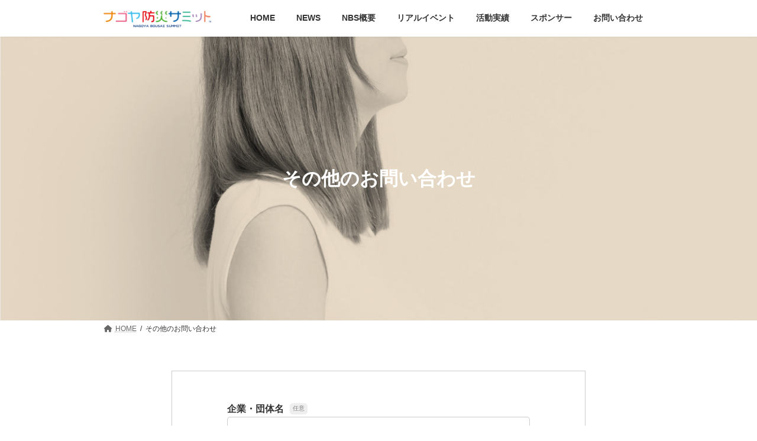

--- FILE ---
content_type: text/html; charset=UTF-8
request_url: https://bousai758.com/other/
body_size: 11961
content:
<!DOCTYPE html>
<html lang="ja">
<head>
<meta charset="utf-8">
<meta http-equiv="X-UA-Compatible" content="IE=edge">
<meta name="viewport" content="width=device-width, initial-scale=1">

<title>その他のお問い合わせ | ナゴヤ防災サミット</title>
<meta name='robots' content='max-image-preview:large' />
<link rel='dns-prefetch' href='//s.w.org' />
<link rel="alternate" type="application/rss+xml" title="ナゴヤ防災サミット &raquo; フィード" href="https://bousai758.com/feed/" />
<link rel="alternate" type="application/rss+xml" title="ナゴヤ防災サミット &raquo; コメントフィード" href="https://bousai758.com/comments/feed/" />
<meta name="description" content="                        企業・団体名      任意                                            担当／部署      任意                                            氏名      必須                    &nbsp;&nbsp;&nbsp;                   " /><script type="text/javascript">
window._wpemojiSettings = {"baseUrl":"https:\/\/s.w.org\/images\/core\/emoji\/14.0.0\/72x72\/","ext":".png","svgUrl":"https:\/\/s.w.org\/images\/core\/emoji\/14.0.0\/svg\/","svgExt":".svg","source":{"concatemoji":"https:\/\/bousai758.com\/wp-includes\/js\/wp-emoji-release.min.js?ver=6.0.11"}};
/*! This file is auto-generated */
!function(e,a,t){var n,r,o,i=a.createElement("canvas"),p=i.getContext&&i.getContext("2d");function s(e,t){var a=String.fromCharCode,e=(p.clearRect(0,0,i.width,i.height),p.fillText(a.apply(this,e),0,0),i.toDataURL());return p.clearRect(0,0,i.width,i.height),p.fillText(a.apply(this,t),0,0),e===i.toDataURL()}function c(e){var t=a.createElement("script");t.src=e,t.defer=t.type="text/javascript",a.getElementsByTagName("head")[0].appendChild(t)}for(o=Array("flag","emoji"),t.supports={everything:!0,everythingExceptFlag:!0},r=0;r<o.length;r++)t.supports[o[r]]=function(e){if(!p||!p.fillText)return!1;switch(p.textBaseline="top",p.font="600 32px Arial",e){case"flag":return s([127987,65039,8205,9895,65039],[127987,65039,8203,9895,65039])?!1:!s([55356,56826,55356,56819],[55356,56826,8203,55356,56819])&&!s([55356,57332,56128,56423,56128,56418,56128,56421,56128,56430,56128,56423,56128,56447],[55356,57332,8203,56128,56423,8203,56128,56418,8203,56128,56421,8203,56128,56430,8203,56128,56423,8203,56128,56447]);case"emoji":return!s([129777,127995,8205,129778,127999],[129777,127995,8203,129778,127999])}return!1}(o[r]),t.supports.everything=t.supports.everything&&t.supports[o[r]],"flag"!==o[r]&&(t.supports.everythingExceptFlag=t.supports.everythingExceptFlag&&t.supports[o[r]]);t.supports.everythingExceptFlag=t.supports.everythingExceptFlag&&!t.supports.flag,t.DOMReady=!1,t.readyCallback=function(){t.DOMReady=!0},t.supports.everything||(n=function(){t.readyCallback()},a.addEventListener?(a.addEventListener("DOMContentLoaded",n,!1),e.addEventListener("load",n,!1)):(e.attachEvent("onload",n),a.attachEvent("onreadystatechange",function(){"complete"===a.readyState&&t.readyCallback()})),(e=t.source||{}).concatemoji?c(e.concatemoji):e.wpemoji&&e.twemoji&&(c(e.twemoji),c(e.wpemoji)))}(window,document,window._wpemojiSettings);
</script>
<style type="text/css">
img.wp-smiley,
img.emoji {
	display: inline !important;
	border: none !important;
	box-shadow: none !important;
	height: 1em !important;
	width: 1em !important;
	margin: 0 0.07em !important;
	vertical-align: -0.1em !important;
	background: none !important;
	padding: 0 !important;
}
</style>
	<link rel='stylesheet' id='vkExUnit_common_style-css'  href='https://bousai758.com/wp-content/plugins/vk-all-in-one-expansion-unit/assets/css/vkExUnit_style.css?ver=9.89.1.0' type='text/css' media='all' />
<style id='vkExUnit_common_style-inline-css' type='text/css'>
:root {--ver_page_top_button_url:url(https://bousai758.com/wp-content/plugins/vk-all-in-one-expansion-unit/assets/images/to-top-btn-icon.svg);}@font-face {font-weight: normal;font-style: normal;font-family: "vk_sns";src: url("https://bousai758.com/wp-content/plugins/vk-all-in-one-expansion-unit/inc/sns/icons/fonts/vk_sns.eot?-bq20cj");src: url("https://bousai758.com/wp-content/plugins/vk-all-in-one-expansion-unit/inc/sns/icons/fonts/vk_sns.eot?#iefix-bq20cj") format("embedded-opentype"),url("https://bousai758.com/wp-content/plugins/vk-all-in-one-expansion-unit/inc/sns/icons/fonts/vk_sns.woff?-bq20cj") format("woff"),url("https://bousai758.com/wp-content/plugins/vk-all-in-one-expansion-unit/inc/sns/icons/fonts/vk_sns.ttf?-bq20cj") format("truetype"),url("https://bousai758.com/wp-content/plugins/vk-all-in-one-expansion-unit/inc/sns/icons/fonts/vk_sns.svg?-bq20cj#vk_sns") format("svg");}
</style>
<link rel='stylesheet' id='vk-header-top-css'  href='https://bousai758.com/wp-content/plugins/lightning-g3-pro-unit/inc/header-top/package/css/header-top.css?ver=0.1.1' type='text/css' media='all' />
<link rel='stylesheet' id='wp-block-library-css'  href='https://bousai758.com/wp-includes/css/dist/block-library/style.min.css?ver=6.0.11' type='text/css' media='all' />
<style id='wp-block-library-inline-css' type='text/css'>
.vk-cols--reverse{flex-direction:row-reverse}.vk-cols--hasbtn{margin-bottom:0}.vk-cols--hasbtn>.row>.vk_gridColumn_item,.vk-cols--hasbtn>.wp-block-column{position:relative;padding-bottom:3em}.vk-cols--hasbtn>.row>.vk_gridColumn_item>.wp-block-buttons,.vk-cols--hasbtn>.row>.vk_gridColumn_item>.vk_button,.vk-cols--hasbtn>.wp-block-column>.wp-block-buttons,.vk-cols--hasbtn>.wp-block-column>.vk_button{position:absolute;bottom:0;width:100%}.vk-cols--fit.wp-block-columns{gap:0}.vk-cols--fit.wp-block-columns,.vk-cols--fit.wp-block-columns:not(.is-not-stacked-on-mobile){margin-top:0;margin-bottom:0;justify-content:space-between}.vk-cols--fit.wp-block-columns>.wp-block-column *:last-child,.vk-cols--fit.wp-block-columns:not(.is-not-stacked-on-mobile)>.wp-block-column *:last-child{margin-bottom:0}.vk-cols--fit.wp-block-columns>.wp-block-column>.wp-block-cover,.vk-cols--fit.wp-block-columns:not(.is-not-stacked-on-mobile)>.wp-block-column>.wp-block-cover{margin-top:0}.vk-cols--fit.wp-block-columns.has-background,.vk-cols--fit.wp-block-columns:not(.is-not-stacked-on-mobile).has-background{padding:0}@media(max-width: 599px){.vk-cols--fit.wp-block-columns:not(.has-background)>.wp-block-column:not(.has-background),.vk-cols--fit.wp-block-columns:not(.is-not-stacked-on-mobile):not(.has-background)>.wp-block-column:not(.has-background){padding-left:0 !important;padding-right:0 !important}}@media(min-width: 782px){.vk-cols--fit.wp-block-columns .block-editor-block-list__block.wp-block-column:not(:first-child),.vk-cols--fit.wp-block-columns>.wp-block-column:not(:first-child),.vk-cols--fit.wp-block-columns:not(.is-not-stacked-on-mobile) .block-editor-block-list__block.wp-block-column:not(:first-child),.vk-cols--fit.wp-block-columns:not(.is-not-stacked-on-mobile)>.wp-block-column:not(:first-child){margin-left:0}}@media(min-width: 600px)and (max-width: 781px){.vk-cols--fit.wp-block-columns .wp-block-column:nth-child(2n),.vk-cols--fit.wp-block-columns:not(.is-not-stacked-on-mobile) .wp-block-column:nth-child(2n){margin-left:0}.vk-cols--fit.wp-block-columns .wp-block-column:not(:only-child),.vk-cols--fit.wp-block-columns:not(.is-not-stacked-on-mobile) .wp-block-column:not(:only-child){flex-basis:50% !important}}.vk-cols--fit--gap1.wp-block-columns{gap:1px}@media(min-width: 600px)and (max-width: 781px){.vk-cols--fit--gap1.wp-block-columns .wp-block-column:not(:only-child){flex-basis:calc(50% - 1px) !important}}.vk-cols--fit.vk-cols--grid>.block-editor-block-list__block,.vk-cols--fit.vk-cols--grid>.wp-block-column,.vk-cols--fit.vk-cols--grid:not(.is-not-stacked-on-mobile)>.block-editor-block-list__block,.vk-cols--fit.vk-cols--grid:not(.is-not-stacked-on-mobile)>.wp-block-column{flex-basis:50%;box-sizing:border-box}@media(max-width: 599px){.vk-cols--fit.vk-cols--grid.vk-cols--grid--alignfull>.wp-block-column:nth-child(2)>.wp-block-cover,.vk-cols--fit.vk-cols--grid:not(.is-not-stacked-on-mobile).vk-cols--grid--alignfull>.wp-block-column:nth-child(2)>.wp-block-cover{width:100vw;margin-right:calc((100% - 100vw)/2);margin-left:calc((100% - 100vw)/2)}}@media(min-width: 600px){.vk-cols--fit.vk-cols--grid.vk-cols--grid--alignfull>.wp-block-column:nth-child(2)>.wp-block-cover,.vk-cols--fit.vk-cols--grid:not(.is-not-stacked-on-mobile).vk-cols--grid--alignfull>.wp-block-column:nth-child(2)>.wp-block-cover{margin-right:calc(100% - 50vw);width:50vw}}@media(min-width: 600px){.vk-cols--fit.vk-cols--grid.vk-cols--grid--alignfull.vk-cols--reverse>.wp-block-column,.vk-cols--fit.vk-cols--grid:not(.is-not-stacked-on-mobile).vk-cols--grid--alignfull.vk-cols--reverse>.wp-block-column{margin-left:0;margin-right:0}.vk-cols--fit.vk-cols--grid.vk-cols--grid--alignfull.vk-cols--reverse>.wp-block-column:nth-child(2)>.wp-block-cover,.vk-cols--fit.vk-cols--grid:not(.is-not-stacked-on-mobile).vk-cols--grid--alignfull.vk-cols--reverse>.wp-block-column:nth-child(2)>.wp-block-cover{margin-left:calc(100% - 50vw)}}.vk-cols--menu h2,.vk-cols--menu h3,.vk-cols--menu h4,.vk-cols--menu h5{margin-bottom:.2em;text-shadow:#000 0 0 10px}.vk-cols--menu h2:first-child,.vk-cols--menu h3:first-child,.vk-cols--menu h4:first-child,.vk-cols--menu h5:first-child{margin-top:0}.vk-cols--menu p{margin-bottom:1rem;text-shadow:#000 0 0 10px}.vk-cols--menu .wp-block-cover__inner-container:last-child{margin-bottom:0}.vk-cols--fitbnrs .wp-block-column .wp-block-cover:hover img{filter:unset}.vk-cols--fitbnrs .wp-block-column .wp-block-cover:hover{background-color:unset}.vk-cols--fitbnrs .wp-block-column .wp-block-cover:hover .wp-block-cover__image-background{filter:unset !important}.vk-cols--fitbnrs .wp-block-cover__inner-container{position:absolute;height:100%;width:100%}.vk-cols--fitbnrs .vk_button{height:100%;margin:0}.vk-cols--fitbnrs .vk_button .vk_button_btn,.vk-cols--fitbnrs .vk_button .btn{height:100%;width:100%;border:none;box-shadow:none;background-color:unset !important;transition:unset}.vk-cols--fitbnrs .vk_button .vk_button_btn:hover,.vk-cols--fitbnrs .vk_button .btn:hover{transition:unset}.vk-cols--fitbnrs .vk_button .vk_button_btn:after,.vk-cols--fitbnrs .vk_button .btn:after{border:none}.vk-cols--fitbnrs .vk_button .vk_button_link_txt{width:100%;position:absolute;top:50%;left:50%;transform:translateY(-50%) translateX(-50%);font-size:2rem;text-shadow:#000 0 0 10px}.vk-cols--fitbnrs .vk_button .vk_button_link_subCaption{width:100%;position:absolute;top:calc(50% + 2.2em);left:50%;transform:translateY(-50%) translateX(-50%);text-shadow:#000 0 0 10px}@media(min-width: 992px){.vk-cols--media.wp-block-columns{gap:3rem}}.vk-fit-map figure{margin-bottom:0}.vk-fit-map iframe{position:relative;margin-bottom:0;display:block;max-height:400px;width:100vw}.vk-fit-map:is(.alignfull,.alignwide) div{max-width:100%}.vk-table--th--width25 :where(tr>*:first-child){width:25%}.vk-table--th--width30 :where(tr>*:first-child){width:30%}.vk-table--th--width35 :where(tr>*:first-child){width:35%}.vk-table--th--width40 :where(tr>*:first-child){width:40%}.vk-table--th--bg-bright :where(tr>*:first-child){background-color:var(--wp--preset--color--bg-secondary, rgba(0, 0, 0, 0.05))}@media(max-width: 599px){.vk-table--mobile-block :is(th,td){width:100%;display:block}.vk-table--mobile-block.wp-block-table table :is(th,td){border-top:none}}.vk-table--width--th25 :where(tr>*:first-child){width:25%}.vk-table--width--th30 :where(tr>*:first-child){width:30%}.vk-table--width--th35 :where(tr>*:first-child){width:35%}.vk-table--width--th40 :where(tr>*:first-child){width:40%}.no-margin{margin:0}@media(max-width: 599px){.wp-block-image.vk-aligncenter--mobile>.alignright{float:none;margin-left:auto;margin-right:auto}.vk-no-padding-horizontal--mobile{padding-left:0 !important;padding-right:0 !important}}
/* VK Color Palettes */:root{ --wp--preset--color--vk-color-primary:#6f6860}/* --vk-color-primary is deprecated. */:root{ --vk-color-primary: var(--wp--preset--color--vk-color-primary);}.has-vk-color-primary-color { color:var(--wp--preset--color--vk-color-primary) !important; }.has-vk-color-primary-background-color { background-color:var(--wp--preset--color--vk-color-primary) !important; }.has-vk-color-primary-border-color { border-color:var(--wp--preset--color--vk-color-primary) !important; }:root{ --wp--preset--color--vk-color-primary-dark:#59534d}/* --vk-color-primary-dark is deprecated. */:root{ --vk-color-primary-dark: var(--wp--preset--color--vk-color-primary-dark);}.has-vk-color-primary-dark-color { color:var(--wp--preset--color--vk-color-primary-dark) !important; }.has-vk-color-primary-dark-background-color { background-color:var(--wp--preset--color--vk-color-primary-dark) !important; }.has-vk-color-primary-dark-border-color { border-color:var(--wp--preset--color--vk-color-primary-dark) !important; }:root{ --wp--preset--color--vk-color-primary-vivid:#7a726a}/* --vk-color-primary-vivid is deprecated. */:root{ --vk-color-primary-vivid: var(--wp--preset--color--vk-color-primary-vivid);}.has-vk-color-primary-vivid-color { color:var(--wp--preset--color--vk-color-primary-vivid) !important; }.has-vk-color-primary-vivid-background-color { background-color:var(--wp--preset--color--vk-color-primary-vivid) !important; }.has-vk-color-primary-vivid-border-color { border-color:var(--wp--preset--color--vk-color-primary-vivid) !important; }:root{ --wp--preset--color--vk-color-custom-1:#6f6860}/* --vk-color-custom-1 is deprecated. */:root{ --vk-color-custom-1: var(--wp--preset--color--vk-color-custom-1);}.has-vk-color-custom-1-color { color:var(--wp--preset--color--vk-color-custom-1) !important; }.has-vk-color-custom-1-background-color { background-color:var(--wp--preset--color--vk-color-custom-1) !important; }.has-vk-color-custom-1-border-color { border-color:var(--wp--preset--color--vk-color-custom-1) !important; }:root{ --wp--preset--color--vk-color-custom-2:#575149}/* --vk-color-custom-2 is deprecated. */:root{ --vk-color-custom-2: var(--wp--preset--color--vk-color-custom-2);}.has-vk-color-custom-2-color { color:var(--wp--preset--color--vk-color-custom-2) !important; }.has-vk-color-custom-2-background-color { background-color:var(--wp--preset--color--vk-color-custom-2) !important; }.has-vk-color-custom-2-border-color { border-color:var(--wp--preset--color--vk-color-custom-2) !important; }:root{ --wp--preset--color--vk-color-custom-3:#47453c}/* --vk-color-custom-3 is deprecated. */:root{ --vk-color-custom-3: var(--wp--preset--color--vk-color-custom-3);}.has-vk-color-custom-3-color { color:var(--wp--preset--color--vk-color-custom-3) !important; }.has-vk-color-custom-3-background-color { background-color:var(--wp--preset--color--vk-color-custom-3) !important; }.has-vk-color-custom-3-border-color { border-color:var(--wp--preset--color--vk-color-custom-3) !important; }:root{ --wp--preset--color--vk-color-custom-4:#7ab7a6}/* --vk-color-custom-4 is deprecated. */:root{ --vk-color-custom-4: var(--wp--preset--color--vk-color-custom-4);}.has-vk-color-custom-4-color { color:var(--wp--preset--color--vk-color-custom-4) !important; }.has-vk-color-custom-4-background-color { background-color:var(--wp--preset--color--vk-color-custom-4) !important; }.has-vk-color-custom-4-border-color { border-color:var(--wp--preset--color--vk-color-custom-4) !important; }:root{ --wp--preset--color--vk-color-custom-5:#ea8307}/* --vk-color-custom-5 is deprecated. */:root{ --vk-color-custom-5: var(--wp--preset--color--vk-color-custom-5);}.has-vk-color-custom-5-color { color:var(--wp--preset--color--vk-color-custom-5) !important; }.has-vk-color-custom-5-background-color { background-color:var(--wp--preset--color--vk-color-custom-5) !important; }.has-vk-color-custom-5-border-color { border-color:var(--wp--preset--color--vk-color-custom-5) !important; }
</style>
<style id='global-styles-inline-css' type='text/css'>
body{--wp--preset--color--black: #000000;--wp--preset--color--cyan-bluish-gray: #abb8c3;--wp--preset--color--white: #ffffff;--wp--preset--color--pale-pink: #f78da7;--wp--preset--color--vivid-red: #cf2e2e;--wp--preset--color--luminous-vivid-orange: #ff6900;--wp--preset--color--luminous-vivid-amber: #fcb900;--wp--preset--color--light-green-cyan: #7bdcb5;--wp--preset--color--vivid-green-cyan: #00d084;--wp--preset--color--pale-cyan-blue: #8ed1fc;--wp--preset--color--vivid-cyan-blue: #0693e3;--wp--preset--color--vivid-purple: #9b51e0;--wp--preset--gradient--vivid-cyan-blue-to-vivid-purple: linear-gradient(135deg,rgba(6,147,227,1) 0%,rgb(155,81,224) 100%);--wp--preset--gradient--light-green-cyan-to-vivid-green-cyan: linear-gradient(135deg,rgb(122,220,180) 0%,rgb(0,208,130) 100%);--wp--preset--gradient--luminous-vivid-amber-to-luminous-vivid-orange: linear-gradient(135deg,rgba(252,185,0,1) 0%,rgba(255,105,0,1) 100%);--wp--preset--gradient--luminous-vivid-orange-to-vivid-red: linear-gradient(135deg,rgba(255,105,0,1) 0%,rgb(207,46,46) 100%);--wp--preset--gradient--very-light-gray-to-cyan-bluish-gray: linear-gradient(135deg,rgb(238,238,238) 0%,rgb(169,184,195) 100%);--wp--preset--gradient--cool-to-warm-spectrum: linear-gradient(135deg,rgb(74,234,220) 0%,rgb(151,120,209) 20%,rgb(207,42,186) 40%,rgb(238,44,130) 60%,rgb(251,105,98) 80%,rgb(254,248,76) 100%);--wp--preset--gradient--blush-light-purple: linear-gradient(135deg,rgb(255,206,236) 0%,rgb(152,150,240) 100%);--wp--preset--gradient--blush-bordeaux: linear-gradient(135deg,rgb(254,205,165) 0%,rgb(254,45,45) 50%,rgb(107,0,62) 100%);--wp--preset--gradient--luminous-dusk: linear-gradient(135deg,rgb(255,203,112) 0%,rgb(199,81,192) 50%,rgb(65,88,208) 100%);--wp--preset--gradient--pale-ocean: linear-gradient(135deg,rgb(255,245,203) 0%,rgb(182,227,212) 50%,rgb(51,167,181) 100%);--wp--preset--gradient--electric-grass: linear-gradient(135deg,rgb(202,248,128) 0%,rgb(113,206,126) 100%);--wp--preset--gradient--midnight: linear-gradient(135deg,rgb(2,3,129) 0%,rgb(40,116,252) 100%);--wp--preset--gradient--vivid-green-cyan-to-vivid-cyan-blue: linear-gradient(135deg,rgba(0,208,132,1) 0%,rgba(6,147,227,1) 100%);--wp--preset--duotone--dark-grayscale: url('#wp-duotone-dark-grayscale');--wp--preset--duotone--grayscale: url('#wp-duotone-grayscale');--wp--preset--duotone--purple-yellow: url('#wp-duotone-purple-yellow');--wp--preset--duotone--blue-red: url('#wp-duotone-blue-red');--wp--preset--duotone--midnight: url('#wp-duotone-midnight');--wp--preset--duotone--magenta-yellow: url('#wp-duotone-magenta-yellow');--wp--preset--duotone--purple-green: url('#wp-duotone-purple-green');--wp--preset--duotone--blue-orange: url('#wp-duotone-blue-orange');--wp--preset--font-size--small: 14px;--wp--preset--font-size--medium: 20px;--wp--preset--font-size--large: 24px;--wp--preset--font-size--x-large: 42px;--wp--preset--font-size--regular: 16px;--wp--preset--font-size--huge: 36px;}.has-black-color{color: var(--wp--preset--color--black) !important;}.has-cyan-bluish-gray-color{color: var(--wp--preset--color--cyan-bluish-gray) !important;}.has-white-color{color: var(--wp--preset--color--white) !important;}.has-pale-pink-color{color: var(--wp--preset--color--pale-pink) !important;}.has-vivid-red-color{color: var(--wp--preset--color--vivid-red) !important;}.has-luminous-vivid-orange-color{color: var(--wp--preset--color--luminous-vivid-orange) !important;}.has-luminous-vivid-amber-color{color: var(--wp--preset--color--luminous-vivid-amber) !important;}.has-light-green-cyan-color{color: var(--wp--preset--color--light-green-cyan) !important;}.has-vivid-green-cyan-color{color: var(--wp--preset--color--vivid-green-cyan) !important;}.has-pale-cyan-blue-color{color: var(--wp--preset--color--pale-cyan-blue) !important;}.has-vivid-cyan-blue-color{color: var(--wp--preset--color--vivid-cyan-blue) !important;}.has-vivid-purple-color{color: var(--wp--preset--color--vivid-purple) !important;}.has-black-background-color{background-color: var(--wp--preset--color--black) !important;}.has-cyan-bluish-gray-background-color{background-color: var(--wp--preset--color--cyan-bluish-gray) !important;}.has-white-background-color{background-color: var(--wp--preset--color--white) !important;}.has-pale-pink-background-color{background-color: var(--wp--preset--color--pale-pink) !important;}.has-vivid-red-background-color{background-color: var(--wp--preset--color--vivid-red) !important;}.has-luminous-vivid-orange-background-color{background-color: var(--wp--preset--color--luminous-vivid-orange) !important;}.has-luminous-vivid-amber-background-color{background-color: var(--wp--preset--color--luminous-vivid-amber) !important;}.has-light-green-cyan-background-color{background-color: var(--wp--preset--color--light-green-cyan) !important;}.has-vivid-green-cyan-background-color{background-color: var(--wp--preset--color--vivid-green-cyan) !important;}.has-pale-cyan-blue-background-color{background-color: var(--wp--preset--color--pale-cyan-blue) !important;}.has-vivid-cyan-blue-background-color{background-color: var(--wp--preset--color--vivid-cyan-blue) !important;}.has-vivid-purple-background-color{background-color: var(--wp--preset--color--vivid-purple) !important;}.has-black-border-color{border-color: var(--wp--preset--color--black) !important;}.has-cyan-bluish-gray-border-color{border-color: var(--wp--preset--color--cyan-bluish-gray) !important;}.has-white-border-color{border-color: var(--wp--preset--color--white) !important;}.has-pale-pink-border-color{border-color: var(--wp--preset--color--pale-pink) !important;}.has-vivid-red-border-color{border-color: var(--wp--preset--color--vivid-red) !important;}.has-luminous-vivid-orange-border-color{border-color: var(--wp--preset--color--luminous-vivid-orange) !important;}.has-luminous-vivid-amber-border-color{border-color: var(--wp--preset--color--luminous-vivid-amber) !important;}.has-light-green-cyan-border-color{border-color: var(--wp--preset--color--light-green-cyan) !important;}.has-vivid-green-cyan-border-color{border-color: var(--wp--preset--color--vivid-green-cyan) !important;}.has-pale-cyan-blue-border-color{border-color: var(--wp--preset--color--pale-cyan-blue) !important;}.has-vivid-cyan-blue-border-color{border-color: var(--wp--preset--color--vivid-cyan-blue) !important;}.has-vivid-purple-border-color{border-color: var(--wp--preset--color--vivid-purple) !important;}.has-vivid-cyan-blue-to-vivid-purple-gradient-background{background: var(--wp--preset--gradient--vivid-cyan-blue-to-vivid-purple) !important;}.has-light-green-cyan-to-vivid-green-cyan-gradient-background{background: var(--wp--preset--gradient--light-green-cyan-to-vivid-green-cyan) !important;}.has-luminous-vivid-amber-to-luminous-vivid-orange-gradient-background{background: var(--wp--preset--gradient--luminous-vivid-amber-to-luminous-vivid-orange) !important;}.has-luminous-vivid-orange-to-vivid-red-gradient-background{background: var(--wp--preset--gradient--luminous-vivid-orange-to-vivid-red) !important;}.has-very-light-gray-to-cyan-bluish-gray-gradient-background{background: var(--wp--preset--gradient--very-light-gray-to-cyan-bluish-gray) !important;}.has-cool-to-warm-spectrum-gradient-background{background: var(--wp--preset--gradient--cool-to-warm-spectrum) !important;}.has-blush-light-purple-gradient-background{background: var(--wp--preset--gradient--blush-light-purple) !important;}.has-blush-bordeaux-gradient-background{background: var(--wp--preset--gradient--blush-bordeaux) !important;}.has-luminous-dusk-gradient-background{background: var(--wp--preset--gradient--luminous-dusk) !important;}.has-pale-ocean-gradient-background{background: var(--wp--preset--gradient--pale-ocean) !important;}.has-electric-grass-gradient-background{background: var(--wp--preset--gradient--electric-grass) !important;}.has-midnight-gradient-background{background: var(--wp--preset--gradient--midnight) !important;}.has-small-font-size{font-size: var(--wp--preset--font-size--small) !important;}.has-medium-font-size{font-size: var(--wp--preset--font-size--medium) !important;}.has-large-font-size{font-size: var(--wp--preset--font-size--large) !important;}.has-x-large-font-size{font-size: var(--wp--preset--font-size--x-large) !important;}
</style>
<link rel='stylesheet' id='veu-cta-css'  href='https://bousai758.com/wp-content/plugins/vk-all-in-one-expansion-unit/inc/call-to-action/package/assets/css/style.css?ver=9.89.1.0' type='text/css' media='all' />
<link rel='stylesheet' id='vk-swiper-style-css'  href='https://bousai758.com/wp-content/plugins/vk-blocks-pro/vendor/vektor-inc/vk-swiper/src/assets/css/swiper-bundle.min.css?ver=9.2.3' type='text/css' media='all' />
<link rel='stylesheet' id='lightning-common-style-css'  href='https://bousai758.com/wp-content/themes/lightning/_g3/assets/css/style.css?ver=14.23.1' type='text/css' media='all' />
<style id='lightning-common-style-inline-css' type='text/css'>
/* Lightning */:root {--vk-color-primary:#6f6860;--vk-color-primary-dark:#59534d;--vk-color-primary-vivid:#7a726a;--g_nav_main_acc_icon_open_url:url(https://bousai758.com/wp-content/themes/lightning/_g3/inc/vk-mobile-nav/package/images/vk-menu-acc-icon-open-black.svg);--g_nav_main_acc_icon_close_url: url(https://bousai758.com/wp-content/themes/lightning/_g3/inc/vk-mobile-nav/package/images/vk-menu-close-black.svg);--g_nav_sub_acc_icon_open_url: url(https://bousai758.com/wp-content/themes/lightning/_g3/inc/vk-mobile-nav/package/images/vk-menu-acc-icon-open-white.svg);--g_nav_sub_acc_icon_close_url: url(https://bousai758.com/wp-content/themes/lightning/_g3/inc/vk-mobile-nav/package/images/vk-menu-close-white.svg);}
html{scroll-padding-top:var(--vk-size-admin-bar);}
/* Lightning Container Size */@media (min-width: 1200px){:root{--vk-width-container : 960px;}.container {max-width: 960px;}}:root {}.main-section {}
/* vk-mobile-nav */:root {--vk-mobile-nav-menu-btn-bg-src: url("https://bousai758.com/wp-content/themes/lightning/_g3/inc/vk-mobile-nav/package/images/vk-menu-btn-black.svg");--vk-mobile-nav-menu-btn-close-bg-src: url("https://bousai758.com/wp-content/themes/lightning/_g3/inc/vk-mobile-nav/package/images/vk-menu-close-black.svg");--vk-menu-acc-icon-open-black-bg-src: url("https://bousai758.com/wp-content/themes/lightning/_g3/inc/vk-mobile-nav/package/images/vk-menu-acc-icon-open-black.svg");--vk-menu-acc-icon-open-white-bg-src: url("https://bousai758.com/wp-content/themes/lightning/_g3/inc/vk-mobile-nav/package/images/vk-menu-acc-icon-open-white.svg");--vk-menu-acc-icon-close-black-bg-src: url("https://bousai758.com/wp-content/themes/lightning/_g3/inc/vk-mobile-nav/package/images/vk-menu-close-black.svg");--vk-menu-acc-icon-close-white-bg-src: url("https://bousai758.com/wp-content/themes/lightning/_g3/inc/vk-mobile-nav/package/images/vk-menu-close-white.svg");}
</style>
<link rel='stylesheet' id='lightning-design-style-css'  href='https://bousai758.com/wp-content/themes/lightning/_g3/design-skin/plain/css/style.css?ver=14.23.1' type='text/css' media='all' />
<style id='lightning-design-style-inline-css' type='text/css'>
.tagcloud a:before { font-family: "Font Awesome 5 Free";content: "\f02b";font-weight: bold; }
.vk-campaign-text{color:#fff;background-color:#eab010;}.vk-campaign-text_btn,.vk-campaign-text_btn:link,.vk-campaign-text_btn:visited,.vk-campaign-text_btn:focus,.vk-campaign-text_btn:active{background:#fff;color:#4c4c4c;}a.vk-campaign-text_btn:hover{background:#eab010;color:#fff;}.vk-campaign-text_link,.vk-campaign-text_link:link,.vk-campaign-text_link:hover,.vk-campaign-text_link:visited,.vk-campaign-text_link:active,.vk-campaign-text_link:focus{color:#fff;}
/* page header */:root{--vk-page-header-url : url(https://bousai758.com/wp-content/uploads/2022/08/bousaisummit2.jpg);}@media ( max-width:575.98px ){:root{--vk-page-header-url : url(https://bousai758.com/wp-content/uploads/2022/08/bousaisummittoha-m.jpg);}}.page-header{ position:relative;color:#ffffff;background: var(--vk-page-header-url, url(https://bousai758.com/wp-content/uploads/2022/08/bousaisummit2.jpg) ) no-repeat 50% center;background-size: cover;min-height:30rem;}.page-header::before{content:"";position:absolute;top:0;left:0;background-color:#fff;opacity:0;width:100%;height:100%;}
.site-footer {background-color:#c2b6a6;color:#6f6860;}.site-footer {
						--vk-color-text-body: #6f6860;
						--vk-color-text-link: #6f6860;
						--vk-color-text-link-hover: #6f6860;
					}
</style>
<link rel='stylesheet' id='vk-blog-card-css'  href='https://bousai758.com/wp-content/themes/lightning/_g3/inc/vk-wp-oembed-blog-card/package/css/blog-card.css?ver=6.0.11' type='text/css' media='all' />
<link rel='stylesheet' id='vk-blocks-build-css-css'  href='https://bousai758.com/wp-content/plugins/vk-blocks-pro/build/block-build.css?ver=1.56.0.0' type='text/css' media='all' />
<style id='vk-blocks-build-css-inline-css' type='text/css'>
:root {--vk_flow-arrow: url(https://bousai758.com/wp-content/plugins/vk-blocks-pro/inc/vk-blocks/images/arrow_bottom.svg);--vk_image-mask-wave01: url(https://bousai758.com/wp-content/plugins/vk-blocks-pro/inc/vk-blocks/images/wave01.svg);--vk_image-mask-wave02: url(https://bousai758.com/wp-content/plugins/vk-blocks-pro/inc/vk-blocks/images/wave02.svg);--vk_image-mask-wave03: url(https://bousai758.com/wp-content/plugins/vk-blocks-pro/inc/vk-blocks/images/wave03.svg);--vk_image-mask-wave04: url(https://bousai758.com/wp-content/plugins/vk-blocks-pro/inc/vk-blocks/images/wave04.svg);}

	:root {

		--vk-balloon-border-width:1px;

		--vk-balloon-speech-offset:-12px;
	}
	
</style>
<link rel='stylesheet' id='lightning-theme-style-css'  href='https://bousai758.com/wp-content/themes/lightning-child/style.css?ver=14.23.1' type='text/css' media='all' />
<link rel='stylesheet' id='vk-font-awesome-css'  href='https://bousai758.com/wp-content/themes/lightning/vendor/vektor-inc/font-awesome-versions/src/versions/6/css/all.min.css?ver=6.1.0' type='text/css' media='all' />
<link rel='stylesheet' id='vk-header-layout-css'  href='https://bousai758.com/wp-content/plugins/lightning-g3-pro-unit/inc/header-layout/package/css/header-layout.css?ver=0.24.1' type='text/css' media='all' />
<style id='vk-header-layout-inline-css' type='text/css'>
/* Header Layout */:root {--vk-header-logo-url:url(https://bousai758.com/wp-content/uploads/2022/08/2.ロゴ_横-e1660617896145.png);}
</style>
<link rel='stylesheet' id='vk-campaign-text-css'  href='https://bousai758.com/wp-content/plugins/lightning-g3-pro-unit/inc/vk-campaign-text/package/css/vk-campaign-text.css?ver=0.1.0' type='text/css' media='all' />
<link rel='stylesheet' id='vk-mobile-fix-nav-css'  href='https://bousai758.com/wp-content/plugins/lightning-g3-pro-unit/inc/vk-mobile-fix-nav/package/css/vk-mobile-fix-nav.css?ver=0.0.0' type='text/css' media='all' />
<link rel="https://api.w.org/" href="https://bousai758.com/wp-json/" /><link rel="alternate" type="application/json" href="https://bousai758.com/wp-json/wp/v2/pages/119" /><link rel="EditURI" type="application/rsd+xml" title="RSD" href="https://bousai758.com/xmlrpc.php?rsd" />
<link rel="wlwmanifest" type="application/wlwmanifest+xml" href="https://bousai758.com/wp-includes/wlwmanifest.xml" /> 
<meta name="generator" content="WordPress 6.0.11" />
<link rel="canonical" href="https://bousai758.com/other/" />
<link rel='shortlink' href='https://bousai758.com/?p=119' />
<link rel="alternate" type="application/json+oembed" href="https://bousai758.com/wp-json/oembed/1.0/embed?url=https%3A%2F%2Fbousai758.com%2Fother%2F" />
<link rel="alternate" type="text/xml+oembed" href="https://bousai758.com/wp-json/oembed/1.0/embed?url=https%3A%2F%2Fbousai758.com%2Fother%2F&#038;format=xml" />
<!-- [ VK All in One Expansion Unit OGP ] -->
<meta property="og:site_name" content="ナゴヤ防災サミット" />
<meta property="og:url" content="https://bousai758.com/other/" />
<meta property="og:title" content="その他のお問い合わせ | ナゴヤ防災サミット" />
<meta property="og:description" content="                        企業・団体名      任意                                            担当／部署      任意                                            氏名      必須                    &nbsp;&nbsp;&nbsp;                   " />
<meta property="og:type" content="article" />
<!-- [ / VK All in One Expansion Unit OGP ] -->
<!-- [ VK All in One Expansion Unit twitter card ] -->
<meta name="twitter:card" content="summary_large_image">
<meta name="twitter:description" content="                        企業・団体名      任意                                            担当／部署      任意                                            氏名      必須                    &nbsp;&nbsp;&nbsp;                   ">
<meta name="twitter:title" content="その他のお問い合わせ | ナゴヤ防災サミット">
<meta name="twitter:url" content="https://bousai758.com/other/">
	<meta name="twitter:domain" content="bousai758.com">
	<!-- [ / VK All in One Expansion Unit twitter card ] -->
	<link rel="icon" href="https://bousai758.com/wp-content/uploads/2023/06/cropped-3.ロゴ_正方形-1-32x32.png" sizes="32x32" />
<link rel="icon" href="https://bousai758.com/wp-content/uploads/2023/06/cropped-3.ロゴ_正方形-1-192x192.png" sizes="192x192" />
<link rel="apple-touch-icon" href="https://bousai758.com/wp-content/uploads/2023/06/cropped-3.ロゴ_正方形-1-180x180.png" />
<meta name="msapplication-TileImage" content="https://bousai758.com/wp-content/uploads/2023/06/cropped-3.ロゴ_正方形-1-270x270.png" />
</head>
<body class="page-template-default page page-id-119 wp-embed-responsive post-name-other post-type-page vk-blocks device-pc fa_v6_css">
<a class="skip-link screen-reader-text" href="#main">コンテンツへスキップ</a>
<a class="skip-link screen-reader-text" href="#vk-mobile-nav">ナビゲーションに移動</a>
<svg xmlns="http://www.w3.org/2000/svg" viewBox="0 0 0 0" width="0" height="0" focusable="false" role="none" style="visibility: hidden; position: absolute; left: -9999px; overflow: hidden;" ><defs><filter id="wp-duotone-dark-grayscale"><feColorMatrix color-interpolation-filters="sRGB" type="matrix" values=" .299 .587 .114 0 0 .299 .587 .114 0 0 .299 .587 .114 0 0 .299 .587 .114 0 0 " /><feComponentTransfer color-interpolation-filters="sRGB" ><feFuncR type="table" tableValues="0 0.49803921568627" /><feFuncG type="table" tableValues="0 0.49803921568627" /><feFuncB type="table" tableValues="0 0.49803921568627" /><feFuncA type="table" tableValues="1 1" /></feComponentTransfer><feComposite in2="SourceGraphic" operator="in" /></filter></defs></svg><svg xmlns="http://www.w3.org/2000/svg" viewBox="0 0 0 0" width="0" height="0" focusable="false" role="none" style="visibility: hidden; position: absolute; left: -9999px; overflow: hidden;" ><defs><filter id="wp-duotone-grayscale"><feColorMatrix color-interpolation-filters="sRGB" type="matrix" values=" .299 .587 .114 0 0 .299 .587 .114 0 0 .299 .587 .114 0 0 .299 .587 .114 0 0 " /><feComponentTransfer color-interpolation-filters="sRGB" ><feFuncR type="table" tableValues="0 1" /><feFuncG type="table" tableValues="0 1" /><feFuncB type="table" tableValues="0 1" /><feFuncA type="table" tableValues="1 1" /></feComponentTransfer><feComposite in2="SourceGraphic" operator="in" /></filter></defs></svg><svg xmlns="http://www.w3.org/2000/svg" viewBox="0 0 0 0" width="0" height="0" focusable="false" role="none" style="visibility: hidden; position: absolute; left: -9999px; overflow: hidden;" ><defs><filter id="wp-duotone-purple-yellow"><feColorMatrix color-interpolation-filters="sRGB" type="matrix" values=" .299 .587 .114 0 0 .299 .587 .114 0 0 .299 .587 .114 0 0 .299 .587 .114 0 0 " /><feComponentTransfer color-interpolation-filters="sRGB" ><feFuncR type="table" tableValues="0.54901960784314 0.98823529411765" /><feFuncG type="table" tableValues="0 1" /><feFuncB type="table" tableValues="0.71764705882353 0.25490196078431" /><feFuncA type="table" tableValues="1 1" /></feComponentTransfer><feComposite in2="SourceGraphic" operator="in" /></filter></defs></svg><svg xmlns="http://www.w3.org/2000/svg" viewBox="0 0 0 0" width="0" height="0" focusable="false" role="none" style="visibility: hidden; position: absolute; left: -9999px; overflow: hidden;" ><defs><filter id="wp-duotone-blue-red"><feColorMatrix color-interpolation-filters="sRGB" type="matrix" values=" .299 .587 .114 0 0 .299 .587 .114 0 0 .299 .587 .114 0 0 .299 .587 .114 0 0 " /><feComponentTransfer color-interpolation-filters="sRGB" ><feFuncR type="table" tableValues="0 1" /><feFuncG type="table" tableValues="0 0.27843137254902" /><feFuncB type="table" tableValues="0.5921568627451 0.27843137254902" /><feFuncA type="table" tableValues="1 1" /></feComponentTransfer><feComposite in2="SourceGraphic" operator="in" /></filter></defs></svg><svg xmlns="http://www.w3.org/2000/svg" viewBox="0 0 0 0" width="0" height="0" focusable="false" role="none" style="visibility: hidden; position: absolute; left: -9999px; overflow: hidden;" ><defs><filter id="wp-duotone-midnight"><feColorMatrix color-interpolation-filters="sRGB" type="matrix" values=" .299 .587 .114 0 0 .299 .587 .114 0 0 .299 .587 .114 0 0 .299 .587 .114 0 0 " /><feComponentTransfer color-interpolation-filters="sRGB" ><feFuncR type="table" tableValues="0 0" /><feFuncG type="table" tableValues="0 0.64705882352941" /><feFuncB type="table" tableValues="0 1" /><feFuncA type="table" tableValues="1 1" /></feComponentTransfer><feComposite in2="SourceGraphic" operator="in" /></filter></defs></svg><svg xmlns="http://www.w3.org/2000/svg" viewBox="0 0 0 0" width="0" height="0" focusable="false" role="none" style="visibility: hidden; position: absolute; left: -9999px; overflow: hidden;" ><defs><filter id="wp-duotone-magenta-yellow"><feColorMatrix color-interpolation-filters="sRGB" type="matrix" values=" .299 .587 .114 0 0 .299 .587 .114 0 0 .299 .587 .114 0 0 .299 .587 .114 0 0 " /><feComponentTransfer color-interpolation-filters="sRGB" ><feFuncR type="table" tableValues="0.78039215686275 1" /><feFuncG type="table" tableValues="0 0.94901960784314" /><feFuncB type="table" tableValues="0.35294117647059 0.47058823529412" /><feFuncA type="table" tableValues="1 1" /></feComponentTransfer><feComposite in2="SourceGraphic" operator="in" /></filter></defs></svg><svg xmlns="http://www.w3.org/2000/svg" viewBox="0 0 0 0" width="0" height="0" focusable="false" role="none" style="visibility: hidden; position: absolute; left: -9999px; overflow: hidden;" ><defs><filter id="wp-duotone-purple-green"><feColorMatrix color-interpolation-filters="sRGB" type="matrix" values=" .299 .587 .114 0 0 .299 .587 .114 0 0 .299 .587 .114 0 0 .299 .587 .114 0 0 " /><feComponentTransfer color-interpolation-filters="sRGB" ><feFuncR type="table" tableValues="0.65098039215686 0.40392156862745" /><feFuncG type="table" tableValues="0 1" /><feFuncB type="table" tableValues="0.44705882352941 0.4" /><feFuncA type="table" tableValues="1 1" /></feComponentTransfer><feComposite in2="SourceGraphic" operator="in" /></filter></defs></svg><svg xmlns="http://www.w3.org/2000/svg" viewBox="0 0 0 0" width="0" height="0" focusable="false" role="none" style="visibility: hidden; position: absolute; left: -9999px; overflow: hidden;" ><defs><filter id="wp-duotone-blue-orange"><feColorMatrix color-interpolation-filters="sRGB" type="matrix" values=" .299 .587 .114 0 0 .299 .587 .114 0 0 .299 .587 .114 0 0 .299 .587 .114 0 0 " /><feComponentTransfer color-interpolation-filters="sRGB" ><feFuncR type="table" tableValues="0.098039215686275 1" /><feFuncG type="table" tableValues="0 0.66274509803922" /><feFuncB type="table" tableValues="0.84705882352941 0.41960784313725" /><feFuncA type="table" tableValues="1 1" /></feComponentTransfer><feComposite in2="SourceGraphic" operator="in" /></filter></defs></svg>
<header id="site-header" class="site-header site-header--layout--nav-float">
		<div id="site-header-container" class="site-header-container site-header-container--scrolled--nav-center site-header-container--mobile-width--full container">

				<div class="site-header-logo site-header-logo--scrolled--nav-center site-header-logo--mobile-position--left">
		<a href="https://bousai758.com/">
			<span><img src="https://bousai758.com/wp-content/uploads/2022/08/2.ロゴ_横-e1660617896145.png" alt="ナゴヤ防災サミット" /></span>
		</a>
		</div>

		
		<nav id="global-nav" class="global-nav global-nav--layout--float-right global-nav--scrolled--nav-center"><ul id="menu-%e3%83%98%e3%83%83%e3%83%80%e3%83%bc%e3%83%8a%e3%83%93" class="menu vk-menu-acc global-nav-list nav"><li id="menu-item-332" class="menu-item menu-item-type-post_type menu-item-object-page menu-item-home"><a href="https://bousai758.com/"><strong class="global-nav-name">HOME</strong></a></li>
<li id="menu-item-330" class="menu-item menu-item-type-custom menu-item-object-custom menu-item-has-children"><a href="#"><strong class="global-nav-name">NEWS</strong></a>
<ul class="sub-menu">
	<li id="menu-item-999" class="menu-item menu-item-type-taxonomy menu-item-object-category"><a href="https://bousai758.com/category/news/">お知らせ</a></li>
	<li id="menu-item-1000" class="menu-item menu-item-type-taxonomy menu-item-object-category"><a href="https://bousai758.com/category/trivia/">トリビア</a></li>
</ul>
</li>
<li id="menu-item-121" class="menu-item menu-item-type-custom menu-item-object-custom menu-item-has-children"><a href="#"><strong class="global-nav-name">NBS概要</strong></a>
<ul class="sub-menu">
	<li id="menu-item-142" class="menu-item menu-item-type-post_type menu-item-object-page"><a href="https://bousai758.com/nbs/">ナゴヤ防災サミットとは</a></li>
	<li id="menu-item-145" class="menu-item menu-item-type-post_type menu-item-object-page"><a href="https://bousai758.com/info/">情報発信/普及啓発</a></li>
	<li id="menu-item-141" class="menu-item menu-item-type-post_type menu-item-object-page"><a href="https://bousai758.com/town/">街づくりへの寄与</a></li>
	<li id="menu-item-543" class="menu-item menu-item-type-post_type menu-item-object-page"><a href="https://bousai758.com/admi/">運営団体概要</a></li>
</ul>
</li>
<li id="menu-item-122" class="menu-item menu-item-type-custom menu-item-object-custom menu-item-has-children"><a href="#"><strong class="global-nav-name">リアルイベント</strong></a>
<ul class="sub-menu">
	<li id="menu-item-139" class="menu-item menu-item-type-post_type menu-item-object-page"><a href="https://bousai758.com/ambassador/">ナゴヤ防災サミット2024アンバサダー</a></li>
	<li id="menu-item-138" class="menu-item menu-item-type-post_type menu-item-object-page"><a href="https://bousai758.com/content/">2024リアルイベント出展者・展示等</a></li>
	<li id="menu-item-137" class="menu-item menu-item-type-post_type menu-item-object-page"><a href="https://bousai758.com/stage/">2024リアルイベント代替企画</a></li>
	<li id="menu-item-140" class="menu-item menu-item-type-post_type menu-item-object-page"><a href="https://bousai758.com/event/">2023リアルイベント</a></li>
	<li id="menu-item-957" class="menu-item menu-item-type-post_type menu-item-object-page"><a href="https://bousai758.com/report/">2022リアルイベント</a></li>
	<li id="menu-item-956" class="menu-item menu-item-type-post_type menu-item-object-page"><a href="https://bousai758.com/conf/">リスク対策カンファレンス</a></li>
</ul>
</li>
<li id="menu-item-136" class="menu-item menu-item-type-post_type menu-item-object-page"><a href="https://bousai758.com/act/"><strong class="global-nav-name">活動実績</strong></a></li>
<li id="menu-item-135" class="menu-item menu-item-type-post_type menu-item-object-page"><a href="https://bousai758.com/sponser/"><strong class="global-nav-name">スポンサー</strong></a></li>
<li id="menu-item-125" class="menu-item menu-item-type-custom menu-item-object-custom current-menu-ancestor current-menu-parent menu-item-has-children"><a href="#"><strong class="global-nav-name">お問い合わせ</strong></a>
<ul class="sub-menu">
	<li id="menu-item-131" class="menu-item menu-item-type-post_type menu-item-object-page"><a href="https://bousai758.com/press/">取材・撮影について</a></li>
	<li id="menu-item-130" class="menu-item menu-item-type-post_type menu-item-object-page"><a href="https://bousai758.com/contents/">イベント内容・詳細について</a></li>
	<li id="menu-item-129" class="menu-item menu-item-type-post_type menu-item-object-page"><a href="https://bousai758.com/exhib/">出展について</a></li>
	<li id="menu-item-429" class="menu-item menu-item-type-post_type menu-item-object-page"><a href="https://bousai758.com/entry/">出演について</a></li>
	<li id="menu-item-128" class="menu-item menu-item-type-post_type menu-item-object-page"><a href="https://bousai758.com/sponser1/">広告・協賛について</a></li>
	<li id="menu-item-127" class="menu-item menu-item-type-post_type menu-item-object-page"><a href="https://bousai758.com/opinion/">イベントのご意見・ご感想・クレーム等</a></li>
	<li id="menu-item-126" class="menu-item menu-item-type-post_type menu-item-object-page current-menu-item page_item page-item-119 current_page_item"><a href="https://bousai758.com/other/">その他のお問い合わせ</a></li>
</ul>
</li>
</ul></nav>	</div>
	</header>



	<div class="page-header"><div class="page-header-inner container">
<h1 class="page-header-title">その他のお問い合わせ</h1></div></div><!-- [ /.page-header ] -->

	<!-- [ #breadcrumb ] --><div id="breadcrumb" class="breadcrumb"><div class="container"><ol class="breadcrumb-list" itemscope itemtype="https://schema.org/BreadcrumbList"><li class="breadcrumb-list__item breadcrumb-list__item--home" itemprop="itemListElement" itemscope itemtype="http://schema.org/ListItem"><a href="https://bousai758.com" itemprop="item"><i class="fas fa-fw fa-home"></i><span itemprop="name">HOME</span></a><meta itemprop="position" content="1" /></li><li class="breadcrumb-list__item" itemprop="itemListElement" itemscope itemtype="http://schema.org/ListItem"><span itemprop="name">その他のお問い合わせ</span><meta itemprop="position" content="2" /></li></ol></div></div><!-- [ /#breadcrumb ] -->


<div class="site-body">
		<div class="site-body-container container">

		<div class="main-section" id="main" role="main">
			
			<div id="post-119" class="entry entry-full post-119 page type-page status-publish hentry">

	
	
	
	<div class="entry-body">
				
<div class="toiawase-form">
<form action="https://pro.form-mailer.jp/fm/service/Forms/confirm" method="post" name="form1" enctype="multipart/form-data" accept-charset="UTF-8">
      <input type="hidden" name="key" value="1ec073dd232872">


      <!-- text -->
      <div class="toiawase-item">
      <p class="toiawase-bold">企業・団体名</p>
      <p class="nini">任意</p>
      </div>
      <p>
        <input name="field_3630299" type="text" value="" size="30">
      </p>

      <!-- text -->
      <div class="toiawase-item">
      <p class="toiawase-bold">担当／部署</p>
      <p class="nini">任意</p>
      </div>
      <p>
        <input name="field_3630300" type="text" value="" size="30">
      </p>

      <!-- name -->
      <div class="toiawase-item">
      <p class="toiawase-bold">氏名</p>
      <p class="hissu">必須</p>
      </div>
      <div class="toiawase-flex">
        <input name="field_3630231_sei" type="text" placeholder="姓"><p>&nbsp;&nbsp;&nbsp;</p>
        <input name="field_3630231_mei" type="text" placeholder="名">
      </div>

      <!-- name -->
      <div class="toiawase-item">
      <p class="toiawase-bold">ふりがな</p>
      <p class="hissu">必須</p>
      </div>
      <div class="toiawase-flex">
        <input name="field_3630301_sei" type="text" placeholder="姓"><p>&nbsp;&nbsp;&nbsp;</p>
        <input name="field_3630301_mei" type="text" placeholder="名">
      </div>

      <!-- phone -->
      <div class="toiawase-item">
      <p class="toiawase-bold">電話番号</p>
      <p class="hissu">必須</p>
      </div>
      <div class="toiawase-flex">
        <input name="field_3630236_1" type="text" maxlength="4" placeholder="000"><p>&nbsp;-&nbsp;</p>
        <input name="field_3630236_2" type="text" maxlength="4" placeholder="0000"><p>&nbsp;-&nbsp;</p>
        <input name="field_3630236_3" type="text" maxlength="4" placeholder="0000">
      </div>

      <!-- email -->
      <div class="toiawase-item">
      <p class="toiawase-bold">メールアドレス</p>
      <p class="hissu">必須</p>
      </div>
      <p>
        <input name="field_3630232" type="text" size="30" placeholder="info@example.com">
      </p>

      <!-- dropdown -->
      <div class="toiawase-item">
      <p class="toiawase-bold">ご用件</p>
      <p class="hissu">必須</p>
      </div>
      <p>
        <select name="field_3630297">
          <option value="">------</option>
          <option value="0">取材・撮影について</option>
          <option value="1">イベント内容・詳細について</option>
          <option value="2">出展について</option>
          <option value="3">出演について</option>
          <option value="4">広告・協賛について</option>
          <option value="5">イベントへのご意見・ご感想・クレーム等</option>
          <option value="6" selected="">その他のお問い合わせ</option>
        </select>
      </p>

      <!-- textarea -->
      <div class="toiawase-item">
      <p class="toiawase-bold">本文入力欄</p>
      <p class="hissu">必須</p>
      </div>
      <p>
        <textarea name="field_3630302" cols="30" rows="5"></textarea>
      </p>



      <p class="toiawase-item kakunin">
        <input name="submit" type="submit" value="確認画面へ">
      </p>


      <input type="hidden" name="code" value="utf8">
    </form>
</div>
			</div>

	
	
	
	
		
	
</div><!-- [ /#post-119 ] -->

	
		
		
		
		
	

					</div><!-- [ /.main-section ] -->

		
	</div><!-- [ /.site-body-container ] -->

	
</div><!-- [ /.site-body ] -->


<footer class="site-footer">

					
				<div class="container site-footer-content">
					<div class="row">
				<div class="col-lg-12"><aside class="widget widget_block" id="block-3"><div class="snsicon">
<a href="https://twitter.com/bousai758"><i class="fab fa-twitter"></i></a><a href="https://www.instagram.com/bousai758/"><i class="fab fa-instagram"></i></a>
</div></aside></div>			</div>
				</div>
	
	
	<div class="container site-footer-copyright">
			<p>Copyright © ナゴヤ防災サミット™実行委員会 All Rights Reserved.</p>	</div>
</footer> 
<div id="vk-mobile-nav-menu-btn" class="vk-mobile-nav-menu-btn">MENU</div><div class="vk-mobile-nav vk-mobile-nav-drop-in" id="vk-mobile-nav"><nav class="vk-mobile-nav-menu-outer" role="navigation"><ul id="menu-%e3%83%98%e3%83%83%e3%83%80%e3%83%bc%e3%83%8a%e3%83%93-1" class="vk-menu-acc menu"><li id="menu-item-332" class="menu-item menu-item-type-post_type menu-item-object-page menu-item-home menu-item-332"><a href="https://bousai758.com/">HOME</a></li>
<li id="menu-item-330" class="menu-item menu-item-type-custom menu-item-object-custom menu-item-has-children menu-item-330"><a href="#">NEWS</a>
<ul class="sub-menu">
	<li id="menu-item-999" class="menu-item menu-item-type-taxonomy menu-item-object-category menu-item-999"><a href="https://bousai758.com/category/news/">お知らせ</a></li>
	<li id="menu-item-1000" class="menu-item menu-item-type-taxonomy menu-item-object-category menu-item-1000"><a href="https://bousai758.com/category/trivia/">トリビア</a></li>
</ul>
</li>
<li id="menu-item-121" class="menu-item menu-item-type-custom menu-item-object-custom menu-item-has-children menu-item-121"><a href="#">NBS概要</a>
<ul class="sub-menu">
	<li id="menu-item-142" class="menu-item menu-item-type-post_type menu-item-object-page menu-item-142"><a href="https://bousai758.com/nbs/">ナゴヤ防災サミットとは</a></li>
	<li id="menu-item-145" class="menu-item menu-item-type-post_type menu-item-object-page menu-item-145"><a href="https://bousai758.com/info/">情報発信/普及啓発</a></li>
	<li id="menu-item-141" class="menu-item menu-item-type-post_type menu-item-object-page menu-item-141"><a href="https://bousai758.com/town/">街づくりへの寄与</a></li>
	<li id="menu-item-543" class="menu-item menu-item-type-post_type menu-item-object-page menu-item-543"><a href="https://bousai758.com/admi/">運営団体概要</a></li>
</ul>
</li>
<li id="menu-item-122" class="menu-item menu-item-type-custom menu-item-object-custom menu-item-has-children menu-item-122"><a href="#">リアルイベント</a>
<ul class="sub-menu">
	<li id="menu-item-139" class="menu-item menu-item-type-post_type menu-item-object-page menu-item-139"><a href="https://bousai758.com/ambassador/">ナゴヤ防災サミット2024アンバサダー</a></li>
	<li id="menu-item-138" class="menu-item menu-item-type-post_type menu-item-object-page menu-item-138"><a href="https://bousai758.com/content/">2024リアルイベント出展者・展示等</a></li>
	<li id="menu-item-137" class="menu-item menu-item-type-post_type menu-item-object-page menu-item-137"><a href="https://bousai758.com/stage/">2024リアルイベント代替企画</a></li>
	<li id="menu-item-140" class="menu-item menu-item-type-post_type menu-item-object-page menu-item-140"><a href="https://bousai758.com/event/">2023リアルイベント</a></li>
	<li id="menu-item-957" class="menu-item menu-item-type-post_type menu-item-object-page menu-item-957"><a href="https://bousai758.com/report/">2022リアルイベント</a></li>
	<li id="menu-item-956" class="menu-item menu-item-type-post_type menu-item-object-page menu-item-956"><a href="https://bousai758.com/conf/">リスク対策カンファレンス</a></li>
</ul>
</li>
<li id="menu-item-136" class="menu-item menu-item-type-post_type menu-item-object-page menu-item-136"><a href="https://bousai758.com/act/">活動実績</a></li>
<li id="menu-item-135" class="menu-item menu-item-type-post_type menu-item-object-page menu-item-135"><a href="https://bousai758.com/sponser/">スポンサー</a></li>
<li id="menu-item-125" class="menu-item menu-item-type-custom menu-item-object-custom current-menu-ancestor current-menu-parent menu-item-has-children menu-item-125"><a href="#">お問い合わせ</a>
<ul class="sub-menu">
	<li id="menu-item-131" class="menu-item menu-item-type-post_type menu-item-object-page menu-item-131"><a href="https://bousai758.com/press/">取材・撮影について</a></li>
	<li id="menu-item-130" class="menu-item menu-item-type-post_type menu-item-object-page menu-item-130"><a href="https://bousai758.com/contents/">イベント内容・詳細について</a></li>
	<li id="menu-item-129" class="menu-item menu-item-type-post_type menu-item-object-page menu-item-129"><a href="https://bousai758.com/exhib/">出展について</a></li>
	<li id="menu-item-429" class="menu-item menu-item-type-post_type menu-item-object-page menu-item-429"><a href="https://bousai758.com/entry/">出演について</a></li>
	<li id="menu-item-128" class="menu-item menu-item-type-post_type menu-item-object-page menu-item-128"><a href="https://bousai758.com/sponser1/">広告・協賛について</a></li>
	<li id="menu-item-127" class="menu-item menu-item-type-post_type menu-item-object-page menu-item-127"><a href="https://bousai758.com/opinion/">イベントのご意見・ご感想・クレーム等</a></li>
	<li id="menu-item-126" class="menu-item menu-item-type-post_type menu-item-object-page current-menu-item page_item page-item-119 current_page_item menu-item-126"><a href="https://bousai758.com/other/" aria-current="page">その他のお問い合わせ</a></li>
</ul>
</li>
</ul></nav></div>
<a href="#top" id="page_top" class="page_top_btn">PAGE TOP</a><script type='text/javascript' src='https://bousai758.com/wp-content/plugins/vk-all-in-one-expansion-unit/inc/smooth-scroll/js/smooth-scroll.min.js?ver=9.89.1.0' id='smooth-scroll-js-js'></script>
<script type='text/javascript' id='vkExUnit_master-js-js-extra'>
/* <![CDATA[ */
var vkExOpt = {"ajax_url":"https:\/\/bousai758.com\/wp-admin\/admin-ajax.php","hatena_entry":"https:\/\/bousai758.com\/wp-json\/vk_ex_unit\/v1\/hatena_entry\/","facebook_entry":"https:\/\/bousai758.com\/wp-json\/vk_ex_unit\/v1\/facebook_entry\/","facebook_count_enable":"","entry_count":"1","entry_from_post":""};
/* ]]> */
</script>
<script type='text/javascript' src='https://bousai758.com/wp-content/plugins/vk-all-in-one-expansion-unit/assets/js/all.min.js?ver=9.89.1.0' id='vkExUnit_master-js-js'></script>
<script type='text/javascript' src='https://bousai758.com/wp-content/plugins/vk-blocks-pro/vendor/vektor-inc/vk-swiper/src/assets/js/swiper-bundle.min.js?ver=9.2.3' id='vk-swiper-script-js'></script>
<script type='text/javascript' id='vk-swiper-script-js-after'>
var lightning_swiper = new Swiper('.lightning_swiper-container', {"slidesPerView":1,"spaceBetween":0,"loop":false,"autoplay":{"delay":"4000"},"pagination":{"el":".swiper-pagination","clickable":true},"navigation":{"nextEl":".swiper-button-next","prevEl":".swiper-button-prev"},"effect":"slide"});
</script>
<script type='text/javascript' src='https://bousai758.com/wp-content/plugins/vk-blocks-pro/build/vk-slider.min.js?ver=1.56.0.0' id='vk-blocks-slider-js'></script>
<script type='text/javascript' src='https://bousai758.com/wp-content/plugins/vk-blocks-pro/build/vk-accordion.min.js?ver=1.56.0.0' id='vk-blocks-accordion-js'></script>
<script type='text/javascript' src='https://bousai758.com/wp-content/plugins/vk-blocks-pro/build/vk-faq2.min.js?ver=1.56.0.0' id='vk-blocks-faq2-js'></script>
<script type='text/javascript' src='https://bousai758.com/wp-content/plugins/vk-blocks-pro/build/vk-animation.min.js?ver=1.56.0.0' id='vk-blocks-animation-js'></script>
<script type='text/javascript' id='lightning-js-js-extra'>
/* <![CDATA[ */
var lightningOpt = {"header_scrool":"1","add_header_offset_margin":"1"};
/* ]]> */
</script>
<script type='text/javascript' src='https://bousai758.com/wp-content/themes/lightning/_g3/assets/js/main.js?ver=14.23.1' id='lightning-js-js'></script>
</body>
</html>

--- FILE ---
content_type: text/css
request_url: https://bousai758.com/wp-content/themes/lightning-child/style.css?ver=14.23.1
body_size: 480
content:
/*
Theme Name: Lightning Child
Theme URI: ★ テーマの公式サイトなどのURL（空欄でも可） ★
Template: lightning
Description: ★ テーマの説明（空欄でも可） ★
Author: ★ テーマ作成者の名前（空欄でも可） ★
Tags: 
Version: 0.5.1
*/


/*共通*/
.usuku a:hover{
	opacity:0.7;
}
/*トップページ*/
.snsicon{
	text-align:center;
}
.snsicon i{
	font-size: 3em;
	padding:10px;
}
.top-imas-image  a:hover{
	opacity:0.7;
}
.top-imas-sentence{
	max-width:850px;
	margin:0 auto;
}
/*運営団体概要*/
.unei-t td{
border: 0.5px solid #CDC9C5;
}
.unei-t td{
padding:20px;
}
.unei-t td ul{
margin:0;
}
td.unei-l{
text-align:center;
vertical-align: middle;
background-color:#e6d9c578;
}
td.unei-r{
padding-left:30px;
}
#header{
background-color: rgba( 255, 255, 255, 0.7 );
}

/*20220831お問い合わせ*/
.toiawase-form{
border:#ccc 1px solid;
max-width:700px;
margin:0 auto;
padding:4% 10% 7%;
background-color: white;
}
.toiawase-flex{
display: flex;
}
.toiawase-form p{
margin:0px;
}
.toiawase-item{
margin-top:13px;
display: flex;
align-items: center;
}
.toiawase-bold{
font-weight:bold;
}
.toiawase-form .hissu{
border-radius: 0.3rem;
font-size:0.6rem;
padding:0.1rem 0.3rem;
margin:0 0 5px 10px;
background-color:#7ab7a6;
color:white;
}
.toiawase-form .nini{
border-radius: 0.3rem;
font-size:0.6rem;
padding:0.1rem 0.3rem;
margin-left:10px;
background-color:#eee;
color:grey;
}
.toiawase-form input{
height:2.3rem;	
}
.toiawase-form .kakunin input{
margin-top:30px;
width:100%;
}